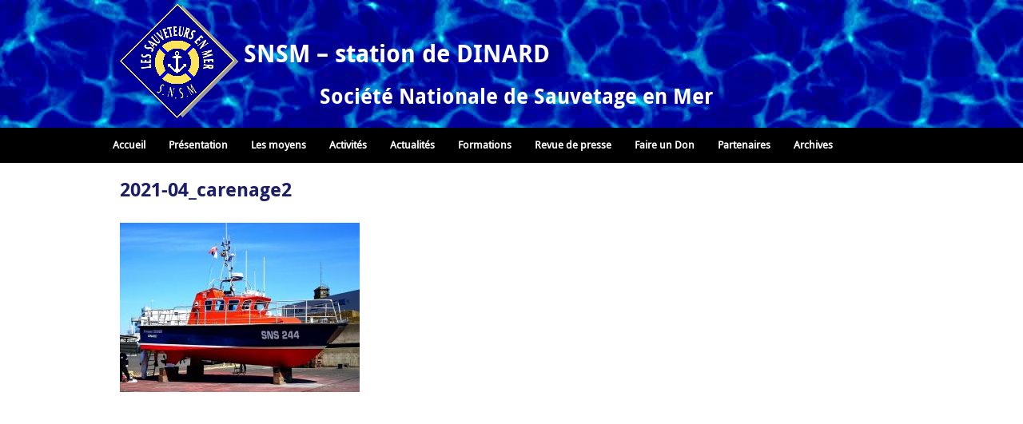

--- FILE ---
content_type: text/html; charset=UTF-8
request_url: http://snsm.ville-dinard.fr/news/2021-04_carenage2/
body_size: 9234
content:
<!-- basename : index.php --><!DOCTYPE html>
<!--[if IE 6]><html class="no-js ie6" lang="fr-FR"><![endif]-->
<!--[if IE 7]><html class="no-js ie7" lang="fr-FR"><![endif]-->
<!--[if IE 8]><html class="no-js ie8" lang="fr-FR">
<![endif]--><!--[if !(IE 6) | !(IE 7) | !(IE 8)  ]><!--><html class="no-js" lang="fr-FR"><!--<![endif]-->
  <head>
    <meta charset="UTF-8" />
    <meta name="viewport" content="width=device-width, initial-scale=1.0">
    <title>2021-04_carenage2 - SNSM - station de DINARDSNSM - station de DINARD</title>
    <link rel="profile" href="http://gmpg.org/xfn/11" />
    <link rel="pingback" href="http://snsm.ville-dinard.fr/xmlrpc.php" />
    <meta name='robots' content='index, follow, max-image-preview:large, max-snippet:-1, max-video-preview:-1' />

	<!-- This site is optimized with the Yoast SEO plugin v26.0 - https://yoast.com/wordpress/plugins/seo/ -->
	<link rel="canonical" href="http://snsm.ville-dinard.fr/wp-content/uploads/2021/04/2021-04_carenage2.jpg" />
	<meta property="og:locale" content="fr_FR" />
	<meta property="og:type" content="article" />
	<meta property="og:title" content="2021-04_carenage2 - SNSM - station de DINARD" />
	<meta property="og:url" content="http://snsm.ville-dinard.fr/wp-content/uploads/2021/04/2021-04_carenage2.jpg" />
	<meta property="og:site_name" content="SNSM - station de DINARD" />
	<meta property="article:modified_time" content="2021-04-15T04:34:38+00:00" />
	<meta property="og:image" content="http://snsm.ville-dinard.fr/news/2021-04_carenage2" />
	<meta property="og:image:width" content="2048" />
	<meta property="og:image:height" content="1448" />
	<meta property="og:image:type" content="image/jpeg" />
	<meta name="twitter:card" content="summary_large_image" />
	<script type="application/ld+json" class="yoast-schema-graph">{"@context":"https://schema.org","@graph":[{"@type":"WebPage","@id":"http://snsm.ville-dinard.fr/wp-content/uploads/2021/04/2021-04_carenage2.jpg","url":"http://snsm.ville-dinard.fr/wp-content/uploads/2021/04/2021-04_carenage2.jpg","name":"2021-04_carenage2 - SNSM - station de DINARD","isPartOf":{"@id":"http://snsm.ville-dinard.fr/accueil/#website"},"primaryImageOfPage":{"@id":"http://snsm.ville-dinard.fr/wp-content/uploads/2021/04/2021-04_carenage2.jpg#primaryimage"},"image":{"@id":"http://snsm.ville-dinard.fr/wp-content/uploads/2021/04/2021-04_carenage2.jpg#primaryimage"},"thumbnailUrl":"http://snsm.ville-dinard.fr/wp-content/uploads/2021/04/2021-04_carenage2.jpg","datePublished":"2021-04-15T04:16:14+00:00","dateModified":"2021-04-15T04:34:38+00:00","breadcrumb":{"@id":"http://snsm.ville-dinard.fr/wp-content/uploads/2021/04/2021-04_carenage2.jpg#breadcrumb"},"inLanguage":"fr-FR","potentialAction":[{"@type":"ReadAction","target":["http://snsm.ville-dinard.fr/wp-content/uploads/2021/04/2021-04_carenage2.jpg"]}]},{"@type":"ImageObject","inLanguage":"fr-FR","@id":"http://snsm.ville-dinard.fr/wp-content/uploads/2021/04/2021-04_carenage2.jpg#primaryimage","url":"http://snsm.ville-dinard.fr/wp-content/uploads/2021/04/2021-04_carenage2.jpg","contentUrl":"http://snsm.ville-dinard.fr/wp-content/uploads/2021/04/2021-04_carenage2.jpg","width":2048,"height":1448},{"@type":"BreadcrumbList","@id":"http://snsm.ville-dinard.fr/wp-content/uploads/2021/04/2021-04_carenage2.jpg#breadcrumb","itemListElement":[{"@type":"ListItem","position":1,"name":"Accueil","item":"http://snsm.ville-dinard.fr/accueil/"},{"@type":"ListItem","position":2,"name":"Actualités de la station","item":"http://snsm.ville-dinard.fr/news/"},{"@type":"ListItem","position":3,"name":"2021-04_carenage2"}]},{"@type":"WebSite","@id":"http://snsm.ville-dinard.fr/accueil/#website","url":"http://snsm.ville-dinard.fr/accueil/","name":"SNSM - station de DINARD","description":"Société Nationale de Sauvetage en Mer","potentialAction":[{"@type":"SearchAction","target":{"@type":"EntryPoint","urlTemplate":"http://snsm.ville-dinard.fr/accueil/?s={search_term_string}"},"query-input":{"@type":"PropertyValueSpecification","valueRequired":true,"valueName":"search_term_string"}}],"inLanguage":"fr-FR"}]}</script>
	<!-- / Yoast SEO plugin. -->


<link rel='dns-prefetch' href='//stats.wp.com' />
<link rel="alternate" type="application/rss+xml" title="SNSM - station de DINARD &raquo; 2021-04_carenage2 Flux des commentaires" href="http://snsm.ville-dinard.fr/news/2021-04_carenage2/feed/" />
<link rel="alternate" title="oEmbed (JSON)" type="application/json+oembed" href="http://snsm.ville-dinard.fr/wp-json/oembed/1.0/embed?url=http%3A%2F%2Fsnsm.ville-dinard.fr%2Fnews%2F2021-04_carenage2%2F" />
<link rel="alternate" title="oEmbed (XML)" type="text/xml+oembed" href="http://snsm.ville-dinard.fr/wp-json/oembed/1.0/embed?url=http%3A%2F%2Fsnsm.ville-dinard.fr%2Fnews%2F2021-04_carenage2%2F&#038;format=xml" />
<style id='wp-img-auto-sizes-contain-inline-css' type='text/css'>
img:is([sizes=auto i],[sizes^="auto," i]){contain-intrinsic-size:3000px 1500px}
/*# sourceURL=wp-img-auto-sizes-contain-inline-css */
</style>
<style id='wp-emoji-styles-inline-css' type='text/css'>

	img.wp-smiley, img.emoji {
		display: inline !important;
		border: none !important;
		box-shadow: none !important;
		height: 1em !important;
		width: 1em !important;
		margin: 0 0.07em !important;
		vertical-align: -0.1em !important;
		background: none !important;
		padding: 0 !important;
	}
/*# sourceURL=wp-emoji-styles-inline-css */
</style>
<style id='wp-block-library-inline-css' type='text/css'>
:root{--wp-block-synced-color:#7a00df;--wp-block-synced-color--rgb:122,0,223;--wp-bound-block-color:var(--wp-block-synced-color);--wp-editor-canvas-background:#ddd;--wp-admin-theme-color:#007cba;--wp-admin-theme-color--rgb:0,124,186;--wp-admin-theme-color-darker-10:#006ba1;--wp-admin-theme-color-darker-10--rgb:0,107,160.5;--wp-admin-theme-color-darker-20:#005a87;--wp-admin-theme-color-darker-20--rgb:0,90,135;--wp-admin-border-width-focus:2px}@media (min-resolution:192dpi){:root{--wp-admin-border-width-focus:1.5px}}.wp-element-button{cursor:pointer}:root .has-very-light-gray-background-color{background-color:#eee}:root .has-very-dark-gray-background-color{background-color:#313131}:root .has-very-light-gray-color{color:#eee}:root .has-very-dark-gray-color{color:#313131}:root .has-vivid-green-cyan-to-vivid-cyan-blue-gradient-background{background:linear-gradient(135deg,#00d084,#0693e3)}:root .has-purple-crush-gradient-background{background:linear-gradient(135deg,#34e2e4,#4721fb 50%,#ab1dfe)}:root .has-hazy-dawn-gradient-background{background:linear-gradient(135deg,#faaca8,#dad0ec)}:root .has-subdued-olive-gradient-background{background:linear-gradient(135deg,#fafae1,#67a671)}:root .has-atomic-cream-gradient-background{background:linear-gradient(135deg,#fdd79a,#004a59)}:root .has-nightshade-gradient-background{background:linear-gradient(135deg,#330968,#31cdcf)}:root .has-midnight-gradient-background{background:linear-gradient(135deg,#020381,#2874fc)}:root{--wp--preset--font-size--normal:16px;--wp--preset--font-size--huge:42px}.has-regular-font-size{font-size:1em}.has-larger-font-size{font-size:2.625em}.has-normal-font-size{font-size:var(--wp--preset--font-size--normal)}.has-huge-font-size{font-size:var(--wp--preset--font-size--huge)}.has-text-align-center{text-align:center}.has-text-align-left{text-align:left}.has-text-align-right{text-align:right}.has-fit-text{white-space:nowrap!important}#end-resizable-editor-section{display:none}.aligncenter{clear:both}.items-justified-left{justify-content:flex-start}.items-justified-center{justify-content:center}.items-justified-right{justify-content:flex-end}.items-justified-space-between{justify-content:space-between}.screen-reader-text{border:0;clip-path:inset(50%);height:1px;margin:-1px;overflow:hidden;padding:0;position:absolute;width:1px;word-wrap:normal!important}.screen-reader-text:focus{background-color:#ddd;clip-path:none;color:#444;display:block;font-size:1em;height:auto;left:5px;line-height:normal;padding:15px 23px 14px;text-decoration:none;top:5px;width:auto;z-index:100000}html :where(.has-border-color){border-style:solid}html :where([style*=border-top-color]){border-top-style:solid}html :where([style*=border-right-color]){border-right-style:solid}html :where([style*=border-bottom-color]){border-bottom-style:solid}html :where([style*=border-left-color]){border-left-style:solid}html :where([style*=border-width]){border-style:solid}html :where([style*=border-top-width]){border-top-style:solid}html :where([style*=border-right-width]){border-right-style:solid}html :where([style*=border-bottom-width]){border-bottom-style:solid}html :where([style*=border-left-width]){border-left-style:solid}html :where(img[class*=wp-image-]){height:auto;max-width:100%}:where(figure){margin:0 0 1em}html :where(.is-position-sticky){--wp-admin--admin-bar--position-offset:var(--wp-admin--admin-bar--height,0px)}@media screen and (max-width:600px){html :where(.is-position-sticky){--wp-admin--admin-bar--position-offset:0px}}

/*# sourceURL=wp-block-library-inline-css */
</style><style id='global-styles-inline-css' type='text/css'>
:root{--wp--preset--aspect-ratio--square: 1;--wp--preset--aspect-ratio--4-3: 4/3;--wp--preset--aspect-ratio--3-4: 3/4;--wp--preset--aspect-ratio--3-2: 3/2;--wp--preset--aspect-ratio--2-3: 2/3;--wp--preset--aspect-ratio--16-9: 16/9;--wp--preset--aspect-ratio--9-16: 9/16;--wp--preset--color--black: #000000;--wp--preset--color--cyan-bluish-gray: #abb8c3;--wp--preset--color--white: #ffffff;--wp--preset--color--pale-pink: #f78da7;--wp--preset--color--vivid-red: #cf2e2e;--wp--preset--color--luminous-vivid-orange: #ff6900;--wp--preset--color--luminous-vivid-amber: #fcb900;--wp--preset--color--light-green-cyan: #7bdcb5;--wp--preset--color--vivid-green-cyan: #00d084;--wp--preset--color--pale-cyan-blue: #8ed1fc;--wp--preset--color--vivid-cyan-blue: #0693e3;--wp--preset--color--vivid-purple: #9b51e0;--wp--preset--gradient--vivid-cyan-blue-to-vivid-purple: linear-gradient(135deg,rgb(6,147,227) 0%,rgb(155,81,224) 100%);--wp--preset--gradient--light-green-cyan-to-vivid-green-cyan: linear-gradient(135deg,rgb(122,220,180) 0%,rgb(0,208,130) 100%);--wp--preset--gradient--luminous-vivid-amber-to-luminous-vivid-orange: linear-gradient(135deg,rgb(252,185,0) 0%,rgb(255,105,0) 100%);--wp--preset--gradient--luminous-vivid-orange-to-vivid-red: linear-gradient(135deg,rgb(255,105,0) 0%,rgb(207,46,46) 100%);--wp--preset--gradient--very-light-gray-to-cyan-bluish-gray: linear-gradient(135deg,rgb(238,238,238) 0%,rgb(169,184,195) 100%);--wp--preset--gradient--cool-to-warm-spectrum: linear-gradient(135deg,rgb(74,234,220) 0%,rgb(151,120,209) 20%,rgb(207,42,186) 40%,rgb(238,44,130) 60%,rgb(251,105,98) 80%,rgb(254,248,76) 100%);--wp--preset--gradient--blush-light-purple: linear-gradient(135deg,rgb(255,206,236) 0%,rgb(152,150,240) 100%);--wp--preset--gradient--blush-bordeaux: linear-gradient(135deg,rgb(254,205,165) 0%,rgb(254,45,45) 50%,rgb(107,0,62) 100%);--wp--preset--gradient--luminous-dusk: linear-gradient(135deg,rgb(255,203,112) 0%,rgb(199,81,192) 50%,rgb(65,88,208) 100%);--wp--preset--gradient--pale-ocean: linear-gradient(135deg,rgb(255,245,203) 0%,rgb(182,227,212) 50%,rgb(51,167,181) 100%);--wp--preset--gradient--electric-grass: linear-gradient(135deg,rgb(202,248,128) 0%,rgb(113,206,126) 100%);--wp--preset--gradient--midnight: linear-gradient(135deg,rgb(2,3,129) 0%,rgb(40,116,252) 100%);--wp--preset--font-size--small: 13px;--wp--preset--font-size--medium: 20px;--wp--preset--font-size--large: 36px;--wp--preset--font-size--x-large: 42px;--wp--preset--spacing--20: 0.44rem;--wp--preset--spacing--30: 0.67rem;--wp--preset--spacing--40: 1rem;--wp--preset--spacing--50: 1.5rem;--wp--preset--spacing--60: 2.25rem;--wp--preset--spacing--70: 3.38rem;--wp--preset--spacing--80: 5.06rem;--wp--preset--shadow--natural: 6px 6px 9px rgba(0, 0, 0, 0.2);--wp--preset--shadow--deep: 12px 12px 50px rgba(0, 0, 0, 0.4);--wp--preset--shadow--sharp: 6px 6px 0px rgba(0, 0, 0, 0.2);--wp--preset--shadow--outlined: 6px 6px 0px -3px rgb(255, 255, 255), 6px 6px rgb(0, 0, 0);--wp--preset--shadow--crisp: 6px 6px 0px rgb(0, 0, 0);}:where(.is-layout-flex){gap: 0.5em;}:where(.is-layout-grid){gap: 0.5em;}body .is-layout-flex{display: flex;}.is-layout-flex{flex-wrap: wrap;align-items: center;}.is-layout-flex > :is(*, div){margin: 0;}body .is-layout-grid{display: grid;}.is-layout-grid > :is(*, div){margin: 0;}:where(.wp-block-columns.is-layout-flex){gap: 2em;}:where(.wp-block-columns.is-layout-grid){gap: 2em;}:where(.wp-block-post-template.is-layout-flex){gap: 1.25em;}:where(.wp-block-post-template.is-layout-grid){gap: 1.25em;}.has-black-color{color: var(--wp--preset--color--black) !important;}.has-cyan-bluish-gray-color{color: var(--wp--preset--color--cyan-bluish-gray) !important;}.has-white-color{color: var(--wp--preset--color--white) !important;}.has-pale-pink-color{color: var(--wp--preset--color--pale-pink) !important;}.has-vivid-red-color{color: var(--wp--preset--color--vivid-red) !important;}.has-luminous-vivid-orange-color{color: var(--wp--preset--color--luminous-vivid-orange) !important;}.has-luminous-vivid-amber-color{color: var(--wp--preset--color--luminous-vivid-amber) !important;}.has-light-green-cyan-color{color: var(--wp--preset--color--light-green-cyan) !important;}.has-vivid-green-cyan-color{color: var(--wp--preset--color--vivid-green-cyan) !important;}.has-pale-cyan-blue-color{color: var(--wp--preset--color--pale-cyan-blue) !important;}.has-vivid-cyan-blue-color{color: var(--wp--preset--color--vivid-cyan-blue) !important;}.has-vivid-purple-color{color: var(--wp--preset--color--vivid-purple) !important;}.has-black-background-color{background-color: var(--wp--preset--color--black) !important;}.has-cyan-bluish-gray-background-color{background-color: var(--wp--preset--color--cyan-bluish-gray) !important;}.has-white-background-color{background-color: var(--wp--preset--color--white) !important;}.has-pale-pink-background-color{background-color: var(--wp--preset--color--pale-pink) !important;}.has-vivid-red-background-color{background-color: var(--wp--preset--color--vivid-red) !important;}.has-luminous-vivid-orange-background-color{background-color: var(--wp--preset--color--luminous-vivid-orange) !important;}.has-luminous-vivid-amber-background-color{background-color: var(--wp--preset--color--luminous-vivid-amber) !important;}.has-light-green-cyan-background-color{background-color: var(--wp--preset--color--light-green-cyan) !important;}.has-vivid-green-cyan-background-color{background-color: var(--wp--preset--color--vivid-green-cyan) !important;}.has-pale-cyan-blue-background-color{background-color: var(--wp--preset--color--pale-cyan-blue) !important;}.has-vivid-cyan-blue-background-color{background-color: var(--wp--preset--color--vivid-cyan-blue) !important;}.has-vivid-purple-background-color{background-color: var(--wp--preset--color--vivid-purple) !important;}.has-black-border-color{border-color: var(--wp--preset--color--black) !important;}.has-cyan-bluish-gray-border-color{border-color: var(--wp--preset--color--cyan-bluish-gray) !important;}.has-white-border-color{border-color: var(--wp--preset--color--white) !important;}.has-pale-pink-border-color{border-color: var(--wp--preset--color--pale-pink) !important;}.has-vivid-red-border-color{border-color: var(--wp--preset--color--vivid-red) !important;}.has-luminous-vivid-orange-border-color{border-color: var(--wp--preset--color--luminous-vivid-orange) !important;}.has-luminous-vivid-amber-border-color{border-color: var(--wp--preset--color--luminous-vivid-amber) !important;}.has-light-green-cyan-border-color{border-color: var(--wp--preset--color--light-green-cyan) !important;}.has-vivid-green-cyan-border-color{border-color: var(--wp--preset--color--vivid-green-cyan) !important;}.has-pale-cyan-blue-border-color{border-color: var(--wp--preset--color--pale-cyan-blue) !important;}.has-vivid-cyan-blue-border-color{border-color: var(--wp--preset--color--vivid-cyan-blue) !important;}.has-vivid-purple-border-color{border-color: var(--wp--preset--color--vivid-purple) !important;}.has-vivid-cyan-blue-to-vivid-purple-gradient-background{background: var(--wp--preset--gradient--vivid-cyan-blue-to-vivid-purple) !important;}.has-light-green-cyan-to-vivid-green-cyan-gradient-background{background: var(--wp--preset--gradient--light-green-cyan-to-vivid-green-cyan) !important;}.has-luminous-vivid-amber-to-luminous-vivid-orange-gradient-background{background: var(--wp--preset--gradient--luminous-vivid-amber-to-luminous-vivid-orange) !important;}.has-luminous-vivid-orange-to-vivid-red-gradient-background{background: var(--wp--preset--gradient--luminous-vivid-orange-to-vivid-red) !important;}.has-very-light-gray-to-cyan-bluish-gray-gradient-background{background: var(--wp--preset--gradient--very-light-gray-to-cyan-bluish-gray) !important;}.has-cool-to-warm-spectrum-gradient-background{background: var(--wp--preset--gradient--cool-to-warm-spectrum) !important;}.has-blush-light-purple-gradient-background{background: var(--wp--preset--gradient--blush-light-purple) !important;}.has-blush-bordeaux-gradient-background{background: var(--wp--preset--gradient--blush-bordeaux) !important;}.has-luminous-dusk-gradient-background{background: var(--wp--preset--gradient--luminous-dusk) !important;}.has-pale-ocean-gradient-background{background: var(--wp--preset--gradient--pale-ocean) !important;}.has-electric-grass-gradient-background{background: var(--wp--preset--gradient--electric-grass) !important;}.has-midnight-gradient-background{background: var(--wp--preset--gradient--midnight) !important;}.has-small-font-size{font-size: var(--wp--preset--font-size--small) !important;}.has-medium-font-size{font-size: var(--wp--preset--font-size--medium) !important;}.has-large-font-size{font-size: var(--wp--preset--font-size--large) !important;}.has-x-large-font-size{font-size: var(--wp--preset--font-size--x-large) !important;}
/*# sourceURL=global-styles-inline-css */
</style>

<style id='classic-theme-styles-inline-css' type='text/css'>
/*! This file is auto-generated */
.wp-block-button__link{color:#fff;background-color:#32373c;border-radius:9999px;box-shadow:none;text-decoration:none;padding:calc(.667em + 2px) calc(1.333em + 2px);font-size:1.125em}.wp-block-file__button{background:#32373c;color:#fff;text-decoration:none}
/*# sourceURL=/wp-includes/css/classic-themes.min.css */
</style>
<script type="text/javascript" src="http://snsm.ville-dinard.fr/wp-includes/js/jquery/jquery.min.js?ver=3.7.1" id="jquery-core-js"></script>
<script type="text/javascript" src="http://snsm.ville-dinard.fr/wp-includes/js/jquery/jquery-migrate.min.js?ver=3.4.1" id="jquery-migrate-js"></script>
<script type="text/javascript" src="http://snsm.ville-dinard.fr/wp-content/themes/snsm/js/bootstrap.min.js?ver=31eb5e973673b4cc39f6e9267c766766" id="bootstrap-js"></script>
<script type="text/javascript" src="http://snsm.ville-dinard.fr/wp-content/themes/snsm/js/bootstrap-datepicker.js?ver=31eb5e973673b4cc39f6e9267c766766" id="bootstrap-datepicker-js"></script>
<script type="text/javascript" src="http://snsm.ville-dinard.fr/wp-content/themes/snsm/js/main.js?ver=31eb5e973673b4cc39f6e9267c766766" id="main-js"></script>
<link rel="https://api.w.org/" href="http://snsm.ville-dinard.fr/wp-json/" /><link rel="alternate" title="JSON" type="application/json" href="http://snsm.ville-dinard.fr/wp-json/wp/v2/media/2142" /><link rel="EditURI" type="application/rsd+xml" title="RSD" href="http://snsm.ville-dinard.fr/xmlrpc.php?rsd" />
<link rel='shortlink' href='http://snsm.ville-dinard.fr/?p=2142' />
<script type="text/javascript">
(function(url){
	if(/(?:Chrome\/26\.0\.1410\.63 Safari\/537\.31|WordfenceTestMonBot)/.test(navigator.userAgent)){ return; }
	var addEvent = function(evt, handler) {
		if (window.addEventListener) {
			document.addEventListener(evt, handler, false);
		} else if (window.attachEvent) {
			document.attachEvent('on' + evt, handler);
		}
	};
	var removeEvent = function(evt, handler) {
		if (window.removeEventListener) {
			document.removeEventListener(evt, handler, false);
		} else if (window.detachEvent) {
			document.detachEvent('on' + evt, handler);
		}
	};
	var evts = 'contextmenu dblclick drag dragend dragenter dragleave dragover dragstart drop keydown keypress keyup mousedown mousemove mouseout mouseover mouseup mousewheel scroll'.split(' ');
	var logHuman = function() {
		if (window.wfLogHumanRan) { return; }
		window.wfLogHumanRan = true;
		var wfscr = document.createElement('script');
		wfscr.type = 'text/javascript';
		wfscr.async = true;
		wfscr.src = url + '&r=' + Math.random();
		(document.getElementsByTagName('head')[0]||document.getElementsByTagName('body')[0]).appendChild(wfscr);
		for (var i = 0; i < evts.length; i++) {
			removeEvent(evts[i], logHuman);
		}
	};
	for (var i = 0; i < evts.length; i++) {
		addEvent(evts[i], logHuman);
	}
})('//snsm.ville-dinard.fr/?wordfence_lh=1&hid=02E61CF332781E351069A3090E729E8C');
</script>	<style>img#wpstats{display:none}</style>
		<link rel="icon" href="http://snsm.ville-dinard.fr/wp-content/uploads/2024/07/logo-SNSM-petit-150x150.png" sizes="32x32" />
<link rel="icon" href="http://snsm.ville-dinard.fr/wp-content/uploads/2024/07/logo-SNSM-petit.png" sizes="192x192" />
<link rel="apple-touch-icon" href="http://snsm.ville-dinard.fr/wp-content/uploads/2024/07/logo-SNSM-petit.png" />
<meta name="msapplication-TileImage" content="http://snsm.ville-dinard.fr/wp-content/uploads/2024/07/logo-SNSM-petit.png" />
    <link rel="stylesheet" type="text/css" media="all" href="http://snsm.ville-dinard.fr/wp-content/themes/snsm/style.css" />
    <!-- HTML5 shim and Respond.js IE8 support of HTML5 elements and media queries -->
    <!--[if lt IE 9]>
      <script src="http://snsm.ville-dinard.fr/wp-content/themes/snsm/js/html5shiv.min.js"></script>
      <script src="http://snsm.ville-dinard.fr/wp-content/themes/snsm/js/respond.min.js"></script>
      <link rel="stylesheet" type="text/css" media="all" href="http://snsm.ville-dinard.fr/wp-content/themes/snsm/css/ie78.css" />
    <![endif]-->

    <!-- Fav and touch icons -->
    <link rel="apple-touch-icon-precomposed" sizes="144x144" href="../assets/ico/apple-touch-icon-144-precomposed.png">
    <link rel="apple-touch-icon-precomposed" sizes="114x114" href="../assets/ico/apple-touch-icon-114-precomposed.png">
    <link rel="apple-touch-icon-precomposed" sizes="72x72" href="../assets/ico/apple-touch-icon-72-precomposed.png">
    <link rel="apple-touch-icon-precomposed" href="../assets/ico/apple-touch-icon-57-precomposed.png">
    <link rel="shortcut icon" href="../assets/ico/favicon.png">

  </head>

  <body class="attachment wp-singular attachment-template-default attachmentid-2142 attachment-jpeg wp-theme-snsm  2021-04_carenage2 fr">


    <header id="header" role="banner" class="container">
      <div class="wrapper">

        <hgroup class="sc">
          <h1 id="site-title"><a href="http://snsm.ville-dinard.fr/accueil/" title="SNSM &#8211; station de DINARD" rel="home">SNSM &#8211; station de DINARD</a></h1>
          <h2 id="site-description">Société Nationale de Sauvetage en Mer</h2>
        </hgroup>

        <!-- NAV SITE -->
        <nav class="navbar navbar-inverse" role="navigation" style="font-size:0.8em">
          <!-- Brand and toggle get grouped for better mobile display -->
          <div class="navbar-header">
            <button type="button" class="navbar-toggle" data-toggle="collapse" data-target=".navbar-responsive-collapse">
              <span class="sr-only">Afficher la navigation</span>
              <span class="icon-bar"></span>
              <span class="icon-bar"></span>
              <span class="icon-bar"></span>
            </button>
          </div>

          <div class="navbar-collapse collapse navbar-responsive-collapse"><ul id="menu-menu-principal-haut" class="nav navbar-nav"><li id="menu-item-3221" class="menu-item menu-item-type-post_type menu-item-object-page menu-item-home menu-item-has-children menu-item-3221"><a href="http://snsm.ville-dinard.fr/accueil/">Accueil</a>
<ul class="sub-menu">
	<li id="menu-item-2742" class="menu-item menu-item-type-post_type menu-item-object-page menu-item-2742"><a href="http://snsm.ville-dinard.fr/toujours-parmi-nous/">Ils sont toujours parmi nous</a></li>
</ul>
</li>
<li id="menu-item-3018" class="menu-item menu-item-type-post_type menu-item-object-page menu-item-has-children menu-item-3018"><a href="http://snsm.ville-dinard.fr/presentation-new/">Présentation</a>
<ul class="sub-menu">
	<li id="menu-item-3241" class="menu-item menu-item-type-post_type menu-item-object-post menu-item-3241"><a href="http://snsm.ville-dinard.fr/les-sauveteurs-en-mer-une-aventure-passionnante-snsm-dinard/">Les Sauveteurs En Mer – Une aventure passionnante</a></li>
	<li id="menu-item-3240" class="menu-item menu-item-type-post_type menu-item-object-post menu-item-3240"><a href="http://snsm.ville-dinard.fr/reportage-bfm-tv-du-18-aout-2012/">Reportage BFM-TV du 18 août 2012</a></li>
</ul>
</li>
<li id="menu-item-70" class="menu-item menu-item-type-post_type menu-item-object-page menu-item-has-children menu-item-70"><a href="http://snsm.ville-dinard.fr/la-vedette/">Les moyens</a>
<ul class="sub-menu">
	<li id="menu-item-962" class="menu-item menu-item-type-post_type menu-item-object-page menu-item-962"><a href="http://snsm.ville-dinard.fr/la-vedette/vedette-cdt-jacques-boulanger/">La vedette</a></li>
	<li id="menu-item-966" class="menu-item menu-item-type-post_type menu-item-object-page menu-item-966"><a href="http://snsm.ville-dinard.fr/la-vedette/le-semi-rigide/">Le semi-rigide</a></li>
</ul>
</li>
<li id="menu-item-72" class="menu-item menu-item-type-post_type menu-item-object-page menu-item-72"><a href="http://snsm.ville-dinard.fr/activites-operationnelles/">Activités</a></li>
<li id="menu-item-452" class="menu-item menu-item-type-post_type menu-item-object-page menu-item-has-children menu-item-452"><a href="http://snsm.ville-dinard.fr/news/">Actualités</a>
<ul class="sub-menu">
	<li id="menu-item-3014" class="menu-item menu-item-type-post_type menu-item-object-page menu-item-3014"><a href="http://snsm.ville-dinard.fr/decouvrez-notre-rapport-dactivite-2023/">Découvrez notre rapport d’activité 2023</a></li>
</ul>
</li>
<li id="menu-item-2961" class="menu-item menu-item-type-post_type menu-item-object-page menu-item-has-children menu-item-2961"><a href="http://snsm.ville-dinard.fr/formations/">Formations</a>
<ul class="sub-menu">
	<li id="menu-item-3381" class="menu-item menu-item-type-post_type menu-item-object-post menu-item-3381"><a href="http://snsm.ville-dinard.fr/dimanche-23-mars-exercice-avec-le-centre-subaquatique-dinardais-csd/">Dimanche 23 mars : Exercice avec le Club Subaquatique Dinardais (CSD)</a></li>
	<li id="menu-item-3335" class="menu-item menu-item-type-post_type menu-item-object-post menu-item-3335"><a href="http://snsm.ville-dinard.fr/mercredi-26-fevrier-nouvel-exercice-avec-le-dragon-50-de-la-securite-civile/">Mercredi 26 février : Nouvel exercice avec le Dragon 50 de la Sécurité Civile</a></li>
	<li id="menu-item-3321" class="menu-item menu-item-type-post_type menu-item-object-post menu-item-3321"><a href="http://snsm.ville-dinard.fr/lundi-21-janvier-2025-exercice-avec-le-dragon-50-de-la-securite-civile/">Lundi 21 janvier 2025 : Exercice avec le Dragon 50 de la Sécurité Civile</a></li>
	<li id="menu-item-3122" class="menu-item menu-item-type-post_type menu-item-object-post menu-item-3122"><a href="http://snsm.ville-dinard.fr/samedi-19-octobre-exercice-avec-le-dragon-50-de-la-securite-civile/">Samedi 19 octobre : Exercice avec le Dragon 50 de la Sécurité Civile</a></li>
	<li id="menu-item-2979" class="menu-item menu-item-type-post_type menu-item-object-post menu-item-2979"><a href="http://snsm.ville-dinard.fr/samedi-17-aout-2024-exercice-avec-snsm-saint-malo/">Samedi 17 août 2024 : Exercices de remorquage avec la SNSM de Saint-Malo</a></li>
	<li id="menu-item-3113" class="menu-item menu-item-type-post_type menu-item-object-post menu-item-3113"><a href="http://snsm.ville-dinard.fr/entrainement-de-nos-trois-plongeurs-spb/">Lundi 14 octobre 2024 : Entraînement de nos trois plongeurs SPB</a></li>
	<li id="menu-item-3005" class="menu-item menu-item-type-post_type menu-item-object-post menu-item-3005"><a href="http://snsm.ville-dinard.fr/exercice-du-9-juin-2024/">Exercice du 9 juin 2024</a></li>
</ul>
</li>
<li id="menu-item-395" class="menu-item menu-item-type-post_type menu-item-object-page menu-item-395"><a href="http://snsm.ville-dinard.fr/revues-de-presse/">Revue de presse</a></li>
<li id="menu-item-243" class="menu-item menu-item-type-post_type menu-item-object-page menu-item-has-children menu-item-243"><a href="http://snsm.ville-dinard.fr/adherez/">Faire un Don</a>
<ul class="sub-menu">
	<li id="menu-item-2908" class="menu-item menu-item-type-post_type menu-item-object-page menu-item-2908"><a href="http://snsm.ville-dinard.fr/localisation-des-troncs-snsm-sur-la-cote-demeraude/">Localisation des troncs SNSM sur la Côte d’Emeraude</a></li>
	<li id="menu-item-1464" class="menu-item menu-item-type-post_type menu-item-object-page menu-item-1464"><a href="http://snsm.ville-dinard.fr/devenir-sauveteur-mer/">Devenir sauveteur en mer</a></li>
</ul>
</li>
<li id="menu-item-847" class="menu-item menu-item-type-post_type menu-item-object-page menu-item-847"><a href="http://snsm.ville-dinard.fr/les-partenaires/">Partenaires</a></li>
<li id="menu-item-2714" class="menu-item menu-item-type-post_type menu-item-object-page menu-item-2714"><a href="http://snsm.ville-dinard.fr/archives/">Archives</a></li>
</ul></div>        </nav>
        <!-- /NAV SITE -->

      </div>
    </header><!-- #branding -->

    <!--    <div id="page" class="container-fluid"> -->
<div id="page">

  <section  id="main-content" class="main-content row">
        
    
    <article role="main" class="primary-content" id="post-2142">
      <h1 class="page-title">2021-04_carenage2</h1>

      <p class="attachment"><a href='http://snsm.ville-dinard.fr/wp-content/uploads/2021/04/2021-04_carenage2.jpg'><img fetchpriority="high" decoding="async" width="300" height="212" src="http://snsm.ville-dinard.fr/wp-content/uploads/2021/04/2021-04_carenage2-300x212.jpg" class="attachment-medium size-medium" alt="" srcset="http://snsm.ville-dinard.fr/wp-content/uploads/2021/04/2021-04_carenage2-300x212.jpg 300w, http://snsm.ville-dinard.fr/wp-content/uploads/2021/04/2021-04_carenage2-768x543.jpg 768w, http://snsm.ville-dinard.fr/wp-content/uploads/2021/04/2021-04_carenage2-1024x724.jpg 1024w, http://snsm.ville-dinard.fr/wp-content/uploads/2021/04/2021-04_carenage2.jpg 2048w" sizes="(max-width: 300px) 100vw, 300px" /></a></p>

      
            
    </article>
  

  </section><!-- #content -->
</div><!-- #page -->
<!-- </div> #page -->
<footer role="contentinfo">

  <div id="footer-content" class="container">

    <p class="address"><strong>LES SAUVETEURS EN MER - Station de DINARD</strong><br>15 rue Saint Alexandre - 35800 DINARD<br>Tel: 06 82 45 68 85<br>email:&nbsp<a href="mailto: ">herve.jean843@orange.fr</a></p>

    <div id="footer-nav">
          </div>
  </div>
</footer>
<script type="speculationrules">
{"prefetch":[{"source":"document","where":{"and":[{"href_matches":"/*"},{"not":{"href_matches":["/wp-*.php","/wp-admin/*","/wp-content/uploads/*","/wp-content/*","/wp-content/plugins/*","/wp-content/themes/snsm/*","/*\\?(.+)"]}},{"not":{"selector_matches":"a[rel~=\"nofollow\"]"}},{"not":{"selector_matches":".no-prefetch, .no-prefetch a"}}]},"eagerness":"conservative"}]}
</script>
<script type="text/javascript" src="http://snsm.ville-dinard.fr/wp-includes/js/comment-reply.min.js?ver=31eb5e973673b4cc39f6e9267c766766" id="comment-reply-js" async="async" data-wp-strategy="async" fetchpriority="low"></script>
<script type="text/javascript" id="jetpack-stats-js-before">
/* <![CDATA[ */
_stq = window._stq || [];
_stq.push([ "view", JSON.parse("{\"v\":\"ext\",\"blog\":\"231685222\",\"post\":\"2142\",\"tz\":\"1\",\"srv\":\"snsm.ville-dinard.fr\",\"j\":\"1:15.0.2\"}") ]);
_stq.push([ "clickTrackerInit", "231685222", "2142" ]);
//# sourceURL=jetpack-stats-js-before
/* ]]> */
</script>
<script type="text/javascript" src="https://stats.wp.com/e-202604.js" id="jetpack-stats-js" defer="defer" data-wp-strategy="defer"></script>
<script id="wp-emoji-settings" type="application/json">
{"baseUrl":"https://s.w.org/images/core/emoji/17.0.2/72x72/","ext":".png","svgUrl":"https://s.w.org/images/core/emoji/17.0.2/svg/","svgExt":".svg","source":{"concatemoji":"http://snsm.ville-dinard.fr/wp-includes/js/wp-emoji-release.min.js?ver=31eb5e973673b4cc39f6e9267c766766"}}
</script>
<script type="module">
/* <![CDATA[ */
/*! This file is auto-generated */
const a=JSON.parse(document.getElementById("wp-emoji-settings").textContent),o=(window._wpemojiSettings=a,"wpEmojiSettingsSupports"),s=["flag","emoji"];function i(e){try{var t={supportTests:e,timestamp:(new Date).valueOf()};sessionStorage.setItem(o,JSON.stringify(t))}catch(e){}}function c(e,t,n){e.clearRect(0,0,e.canvas.width,e.canvas.height),e.fillText(t,0,0);t=new Uint32Array(e.getImageData(0,0,e.canvas.width,e.canvas.height).data);e.clearRect(0,0,e.canvas.width,e.canvas.height),e.fillText(n,0,0);const a=new Uint32Array(e.getImageData(0,0,e.canvas.width,e.canvas.height).data);return t.every((e,t)=>e===a[t])}function p(e,t){e.clearRect(0,0,e.canvas.width,e.canvas.height),e.fillText(t,0,0);var n=e.getImageData(16,16,1,1);for(let e=0;e<n.data.length;e++)if(0!==n.data[e])return!1;return!0}function u(e,t,n,a){switch(t){case"flag":return n(e,"\ud83c\udff3\ufe0f\u200d\u26a7\ufe0f","\ud83c\udff3\ufe0f\u200b\u26a7\ufe0f")?!1:!n(e,"\ud83c\udde8\ud83c\uddf6","\ud83c\udde8\u200b\ud83c\uddf6")&&!n(e,"\ud83c\udff4\udb40\udc67\udb40\udc62\udb40\udc65\udb40\udc6e\udb40\udc67\udb40\udc7f","\ud83c\udff4\u200b\udb40\udc67\u200b\udb40\udc62\u200b\udb40\udc65\u200b\udb40\udc6e\u200b\udb40\udc67\u200b\udb40\udc7f");case"emoji":return!a(e,"\ud83e\u1fac8")}return!1}function f(e,t,n,a){let r;const o=(r="undefined"!=typeof WorkerGlobalScope&&self instanceof WorkerGlobalScope?new OffscreenCanvas(300,150):document.createElement("canvas")).getContext("2d",{willReadFrequently:!0}),s=(o.textBaseline="top",o.font="600 32px Arial",{});return e.forEach(e=>{s[e]=t(o,e,n,a)}),s}function r(e){var t=document.createElement("script");t.src=e,t.defer=!0,document.head.appendChild(t)}a.supports={everything:!0,everythingExceptFlag:!0},new Promise(t=>{let n=function(){try{var e=JSON.parse(sessionStorage.getItem(o));if("object"==typeof e&&"number"==typeof e.timestamp&&(new Date).valueOf()<e.timestamp+604800&&"object"==typeof e.supportTests)return e.supportTests}catch(e){}return null}();if(!n){if("undefined"!=typeof Worker&&"undefined"!=typeof OffscreenCanvas&&"undefined"!=typeof URL&&URL.createObjectURL&&"undefined"!=typeof Blob)try{var e="postMessage("+f.toString()+"("+[JSON.stringify(s),u.toString(),c.toString(),p.toString()].join(",")+"));",a=new Blob([e],{type:"text/javascript"});const r=new Worker(URL.createObjectURL(a),{name:"wpTestEmojiSupports"});return void(r.onmessage=e=>{i(n=e.data),r.terminate(),t(n)})}catch(e){}i(n=f(s,u,c,p))}t(n)}).then(e=>{for(const n in e)a.supports[n]=e[n],a.supports.everything=a.supports.everything&&a.supports[n],"flag"!==n&&(a.supports.everythingExceptFlag=a.supports.everythingExceptFlag&&a.supports[n]);var t;a.supports.everythingExceptFlag=a.supports.everythingExceptFlag&&!a.supports.flag,a.supports.everything||((t=a.source||{}).concatemoji?r(t.concatemoji):t.wpemoji&&t.twemoji&&(r(t.twemoji),r(t.wpemoji)))});
//# sourceURL=http://snsm.ville-dinard.fr/wp-includes/js/wp-emoji-loader.min.js
/* ]]> */
</script>
<!-- 101 queries. 0,673 seconds. -->



































<div style="display: none;"><a href="https://kiralikbahissiteleri.net/" rel="dofollow">en ucuz bahis sitesi kiralama</a></div>
<div style="display: none;"><a href="https://kiralikbahissitesi5.com/" rel="dofollow">kiralık bahis sitesi ve siteleri</a></div>
<div style="display: none;"><a href="https://bahissitesikiralama.org/" rel="dofollow">bahis sitesi kiralama admin</a></div>
</body>
</html>


--- FILE ---
content_type: text/css
request_url: http://snsm.ville-dinard.fr/wp-content/themes/snsm/style.css
body_size: 161
content:
/*
Theme Name: SNSM
Author: Kornog Web
Author URI: http://www.kornog-web.com
Description: Theme du site SNSM Dinard
Version: 1.0
*/

@import url("css/styles.css");

--- FILE ---
content_type: text/css
request_url: http://snsm.ville-dinard.fr/wp-content/themes/snsm/css/styles.css
body_size: 2928
content:
@charset "UTF-8";@font-face{font-family:'droid_sansregular';src:url("../fonts/droidsans_regular/DroidSans-webfont.eot");src:url("../fonts/droidsans_regular/DroidSans-webfont.eot?#iefix") format("embedded-opentype"),url("../fonts/droidsans_regular/DroidSans-webfont.woff") format("woff"),url("../fonts/droidsans_regular/DroidSans-webfont.ttf") format("truetype"),url("../fonts/droidsans_regular/DroidSans-webfont.svg#droid_sansregular") format("svg");font-weight:normal;font-style:normal}@font-face{font-family:'droid_sansbold';src:url("../fonts/droidsans_bold/DroidSans-Bold-webfont.eot");src:url("../fonts/droidsans_bold/DroidSans-Bold-webfont.eot?#iefix") format("embedded-opentype"),url("../fonts/droidsans_bold/DroidSans-Bold-webfont.woff") format("woff"),url("../fonts/droidsans_bold/DroidSans-Bold-webfont.ttf") format("truetype"),url("../fonts/droidsans_bold/DroidSans-Bold-webfont.svg#droid_sansbold") format("svg");font-weight:normal;font-style:normal}html,body,div,span,applet,object,iframe,h1,h2,h3,h4,h5,h6,p,blockquote,pre,a,abbr,acronym,address,big,cite,code,del,dfn,em,font,ins,kbd,q,s,samp,small,strike,strong,sub,sup,tt,var,dl,dt,dd,ol,ul,li,fieldset,form,label,legend,table,caption,tbody,tfoot,thead,tr,th,td{border:0;font-family:inherit;font-size:100%;font-style:inherit;font-weight:inherit;margin:0;outline:0;padding:0;vertical-align:baseline}html{-webkit-text-size-adjust:none}:focus{outline:0}ol,ul{list-style:none;margin:0}table{border-collapse:separate;border-spacing:0}caption,th,td{font-weight:normal;text-align:left}blockquote:before,blockquote:after,q:before,q:after{content:""}blockquote,q{quotes:"" ""}a img{border:0}article,aside,details,figcaption,figure,footer,header,hgroup,menu,nav,section{display:block}embed,iframe,object{max-width:100%}@-webkit-keyframes fadeIn{0%{opacity:.5}100%{opacity:1}}@-moz-keyframes fadeIn{0%{opacity:.5}100%{opacity:1}}@-ms-keyframes fadeIn{0%{opacity:.5}100%{opacity:1}}@-o-keyframes fadeIn{0%{opacity:.5}100%{opacity:1}}@keyframes fadeIn{0%{opacity:.5}100%{opacity:1}}@-webkit-keyframes fadeOutIn{0%{opacity:1}50%{opacity:.65}100%{opacity:1}}@-moz-keyframes fadeOutIn{0%{opacity:1}50%{opacity:.65}100%{opacity:1}}@-ms-keyframes fadeOutIn{0%{opacity:1}50%{opacity:.65}100%{opacity:1}}@-o-keyframes fadeOutIn{0%{opacity:1}50%{opacity:.65}100%{opacity:1}}@keyframes fadeOutIn{0%{opacity:1}50%{opacity:.65}100%{opacity:1}}html,body{height:100%;-moz-box-sizing:border-box;box-sizing:border-box}body *{-moz-box-sizing:border-box;box-sizing:border-box}.container{width:1020px;margin:0 auto;position:relative;-moz-box-sizing:content-box;box-sizing:content-box}body{background:#fff}#header{padding:0;width:100%;background:#010197 url(../images/fond_bleu_mer.jpg) 0 0 repeat}#header hgroup{position:relative;display:block;width:1020px;margin:0 auto;height:160px;z-index:1001;padding:5px 20px 0}#site-title{margin:0;padding:0;font-size:30px;display:inline-block}#site-title a{display:block;background:url(../images/losange_snsm.gif) 0 0 no-repeat;color:#fff;text-decoration:none;padding:50px 0 0 155px;min-height:143px}h2#site-description{font-size:26px;display:inline-block;position:relative;top:-40px;left:250px;color:#fff}#header .navbar{margin-bottom:0}#page{width:100%;background:#fff;border-top:1px solid #B8B48F;min-height:100%;padding:205px 0 130px 0;margin:-205px 0 -130px 0}#main-content{padding:20px;min-height:500px;width:1020px;margin:0 auto;color:#000}.page-title{font-size:24px;font-weight:300;margin-bottom:.5em;padding-bottom:10px}#main-content .hentry{padding-bottom:2em;border-bottom:1px solid #fff}.home #main-content .hentry{padding-bottom:0;border-bottom:none}#main-content .hentry .entry-title{font-size:20px;margin-bottom:.5em;padding-bottom:10px}#main-content .hentry .lien-suite{text-align:right;margin:.5em 0}#main-content .hentry .lien-suite>a{display:inline-block;width:82px;height:16px;font-size:0}body>footer{background:#010197 url(../images/fond_sable.jpg) 0 0 repeat;width:100%;padding:0;margin:0;height:130px;color:#1c1e66}body>footer a{color:#1c1e66}body>footer>div#footer-content{margin:0 auto}body>footer .address{padding-top:15px;text-align:center}.sc:before,.sc:after{content:"";display:table}.sc:after{clear:both}#main-content .breadcrumb ul li{display:inline-block}nav{width:100%;background:#000}nav>div{position:relative;display:block;width:1020px;margin:0 auto}nav .navbar-header{display:none}.navbar-collapse ul{list-style-type:none;padding:0;margin:0}.navbar-collapse ul>li{display:inline-block}.navbar-collapse ul>li:last-child{margin-right:0px}.navbar-collapse>ul>li{position:relative;margin:0 0 0 -4px;padding:0}.navbar-collapse>ul>li a{display:block;text-decoration:none;color:#fff;font-weight:bold;padding:10px 15px}.navbar-collapse>ul>li>a:hover{text-decoration:underline}.navbar-collapse>ul li:hover,.navbar-collapse>ul li.current-menu-item,.navbar-collapse>ul li.current-menu-ancestor{background-color:#ccc}.navbar-collapse>ul li:hover>a,.navbar-collapse>ul li.current-menu-item>a,.navbar-collapse>ul li.current-menu-ancestor>a{color:#666}.navbar-collapse>ul>li>ul{display:none;position:absolute;background:#000;width:auto;min-width:200px}.navbar-collapse>ul>li:hover>ul{display:block !important}.navbar-collapse>ul ul li{display:block}.navbar-collapse>ul ul li a{font-weight:normal;padding:5px 10px}.navbar-collapse>ul ul li a:hover{background-color:#ccc;color:#666}.home .media-list{background:#fff;margin-top:-20px;padding:1em}.home .media-list .media{position:relative;padding-top:.3em;padding-bottom:.3em;border-bottom:1px solid}.home .media-list .media .media-body h2{font-size:1rem;margin:.1em 0;line-height:normal}.home .media-list article img{max-width:300px;max-height:150px}.home .media-list .entry-meta{margin:0}.home .media-list .entry-meta time{font-style:italic}.home .media-list .entry-meta a.btn{float:right}#hometeaser{display:block;width:960px;margin:10px 0;padding:0}.teaser{float:left;display:block;width:31%;height:355px;margin:0px 0px 0px 15px;padding:15px 15px 10px 15px}.teaser.first{margin:0}.teaser .teaserthumb img{display:block;max-width:100%;margin:0px 0px 6px 0px;padding:0px 0px 6px 0px}.teaser h3{font-size:22px;height:54px;overflow:hidden;-o-text-overflow:ellipsis;text-overflow:ellipsis;margin:0px 0px 4px 0px;padding:0px 0px 0px 2px}.teaser p{height:78px;overflow:hidden;-o-text-overflow:ellipsis;text-overflow:ellipsis;margin:0px 0px 0px 0px;padding:2px 1px 2px 1px;overflow:hidden}.teaser .more{text-align:right}.teaser .more-link{display:inline-block;background:#1c1e66;color:#fff;text-decoration:none;border-radius:5px;padding:3px 15px;-moz-box-shadow:0px 1px 2px 0 #625a0a;-webkit-box-shadow:0px 1px 2px 0 #625a0a;box-shadow:0px 1px 2px 0 #625a0a}.teaser .more-link:hover{color:#1c1e66;background:#3e40b3}body,.mceContentBody{padding:0;margin:0;font-weight:300;line-height:1.5em;color:#000;background-color:#fff;font-family:"droid_sansregular"}.mceContentBody{background-color:#fff}a{color:#1c1e66;text-decoration:underline}a strong{color:inherit}a:hover{color:#3e40b3}a.esp{display:inline-block;background-color:#000;color:#fff;border-radius:4px;text-decoration:none;padding:.1em .8em;margin:.2em}.mceContentBody ol,.main-content ol{padding:0 0 0 35px;list-style:decimal}ul{margin:0 0 1em 0}ul,ul li{list-style-type:none}.mceContentBody ul li,.main-content ul li{display:block;margin-bottom:0.5em;padding:0.1em 0 0.1em 25px;background:url(../images/bulletpoint-arrow.png) 5px 12px no-repeat}.main-content ul.typeahead.dropdown-menu li{padding-left:0.1em;background:none}p{margin:0 0 1em 0}li p,blockquote p{margin:.5em 0}q,blockquote,cite{display:block;font-style:italic;font-weight:bold;margin:.75em 0 .75em 24px}q:before,blockquote:before,cite:before{content:"┬½ "}q:after,blockquote:after,cite:after{content:" ┬╗"}q:before,blockquote:before,cite:before,q:after,blockquote:after,cite:after{color:#e95d0f;font-size:50px;font-weight:bold;font-family:"Courier New", monospace}em{font-style:italic}strong{font-weight:bold}pre,code{font-size:1rem;font-family:"Bitstream Vera Mono", "Lucida Console", "Courier New", monospace}pre{width:90%;overflow:auto;overflow-y:hidden;margin:.75em auto;padding:12px;background:#eee;color:#555;clear:both}pre strong{font-weight:normal;color:black}h1,h2,h3,h4,h5,h6{font-family:"droid_sansbold";color:#1c1e66}.entry-content h1,.mceContentBody h1,.entry-content h2,.mceContentBody h2,.entry-content h3,.mceContentBody h3,.entry-content h4,.mceContentBody h4,.entry-content h5,.mceContentBody h5,.entry-content h6,.mceContentBody h6{padding:.3em 0;color:#1c1e66}img{vertical-align:middle}.mceContentBody img.no-border,.mceContentBody a img.no-border,.main-content a img.no-border,.main-content img.no-border{border:none}.wp-caption{border-radius:3px;background-color:#fff;border:1px solid #ddd;padding-top:4px;text-align:center}.mceContentBody .wp-caption img,.main-content .wp-caption img{border:none}img[align="center"],img.aligncenter{display:block;margin:0 auto}img,img.alignnone{display:inline-block;float:none;margin:0.5em 0}img[align="left"],img.alignleft{display:inline-block;float:left;margin-right:1em}img[align="right"],img.alignright{display:inline-block;float:right;margin-left:1em}.left,.alignleft{float:left;margin:0 0.5em 0.5em 0}.right,.alignright{float:right;margin:0 0 0.5em 0.5em}.print{display:none}.vhidden{visibility:hidden}.fullwidth{width:100%}.legend{border-bottom:1px dotted #c9c8c8;color:#333;display:block;font-size:1.8rem;line-height:30px;margin-bottom:15px;padding:0 0 5px 0;width:100%}.message{border:solid 1px;text-align:center;padding:2em 1em;border-radius:10px;margin:2em 0.5em}.message.error{color:#CC0000;background-color:#eed3d7}.message.success{color:#387038;background-color:#DFF0D8}input.required,select.required{background-image:url(images/asterisque.png);background-position:98% 50%;background-repeat:no-repeat}select.required{background-position:88% 50%}label.required{position:relative}label span.asterisque{color:#FF3333;font-size:.8em;position:absolute;right:0}
/*# sourceMappingURL=styles.css.map */


--- FILE ---
content_type: application/javascript
request_url: http://snsm.ville-dinard.fr/wp-content/themes/snsm/js/main.js?ver=31eb5e973673b4cc39f6e9267c766766
body_size: 1325
content:
//==============================================================
// Globals
var $ = jq = jQuery; // Pour faire court...

// var llbRestBaseUri = "/wp-rest-server.php";

//-----------------------------------------
/* French initialisation for the jQuery UI date picker plugin. */
/* Written by Keith Wood (kbwood{at}iinet.com.au) and Stéphane Nahmani (sholby@sholby.net). */
/*
 jQuery(function($){
 $.datepicker.regional['fr'] = {
 closeText: 'Fermer',
 prevText: '&#x3c;Préc',
 nextText: 'Suiv&#x3e;',
 currentText: 'Courant',
 monthNames: ['Janvier','Février','Mars','Avril','Mai','Juin',
 'Juillet','Août','Septembre','Octobre','Novembre','Décembre'],
 monthNamesShort: ['Jan','Fév','Mar','Avr','Mai','Jun','Jul','Aoû','Sep','Oct','Nov','Déc'],
 dayNames: ['Dimanche','Lundi','Mardi','Mercredi','Jeudi','Vendredi','Samedi'],
 dayNamesShort: ['Dim','Lun','Mar','Mer','Jeu','Ven','Sam'],
 dayNamesMin: ['Di','Lu','Ma','Me','Je','Ve','Sa'],
 weekHeader: 'Sm',
 dateFormat: 'dd/mm/yy',
 firstDay: 1,
 isRTL: false,
 showMonthAfterYear: false,
 yearSuffix: ''
 };
 $.datepicker.setDefaults($.datepicker.regional['fr']);
 });
 */
// CONTENU --------------------------------
function init_content_images_actions() {
  //jq("#content a[href*='.jpg']").attr('target', '_blank');
  jq("#content a[href*='.jpg'],#content a[href*='.jpeg'], #content a[href*='.gif'], #content a[href*='.png']").lightBox({
    //fixedNavigation:true
    overlayBgColor: '#333333',
    overlayOpacity: 0.6,
    imageLoading: sBaseThemePath + '/images/lightbox-ico-loading.gif',
    imageBtnClose: sBaseThemePath + '/images/lightbox-btn-close.gif',
    imageBtnPrev: sBaseThemePath + '/images/lightbox-btn-prev.gif',
    imageBtnNext: sBaseThemePath + '/images/lightbox-btn-next.gif',
    containerResizeSpeed: 350,
    txtImage: 'Image',
    txtOf: 'sur'
  }
  );
}
//init_content_images_actions();

//---------------------------------
function extractor(query) {
  var result = /([^,]+)$/.exec(query);
  if (result && result[1])
    return result[1].trim();
  return '';
}

//---------------------------------
function init_menu_top(menuId) {
  jq("#ie6 #" + menuId + " ul li")
          .hover(
                  function() {
                    jq(this).addClass('over');
                  },
                  function() {
                    jq(this).removeClass('over');
                  })
}

//---------------------------------
function init_lightbox_images() {
  jQuery("img.lightbox")
          .hover(
                  function() {
                    jQuery(this).css('cursor', 'pointer');
                  }
          )
          .click(
                  function() {
                    var slbHtml = '<div id="myLightbox">';
                    slbHtml += '<div class="lightbox-content"></div>';
                    slbHtml += '</div>';
                    if (jQuery("#myLightbox").length < 1) {
                      jQuery('body').append(slbHtml);
                    }
                    jQuery("#myLightbox .lightbox-content").html('<img src="' + jq(this).attr('src') + '">');
                    //$('#myLightbox').lightbox()

                    $('#myLightbox').modal();

                  });
}

//======================================================================================================================
// DOC Ready...
//======================================================================================================================
jq(document).ready(
        function() {
          var sBodyClass = jq('body').attr('class');

          //init_lightbox_images();

        }
)
